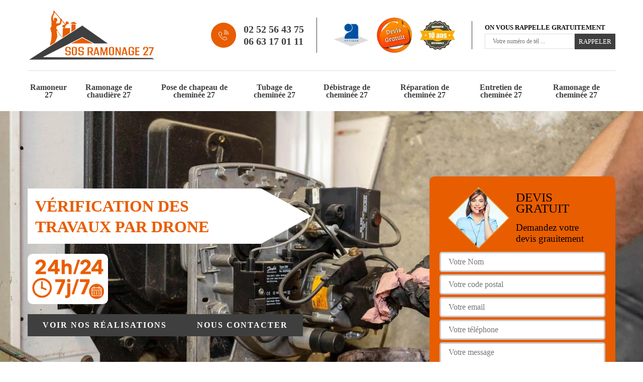

--- FILE ---
content_type: text/html; charset=UTF-8
request_url: https://www.ramoneur-27-eure.fr/entreprise-ramonage-chaudiere-fatouville-grestain-27210
body_size: 5607
content:
<!DOCTYPE html>
<html dir="ltr" lang="fr-FR">
<head>
		<meta charset="UTF-8" />
    <meta name=viewport content="width=device-width, initial-scale=1.0, minimum-scale=1.0 maximum-scale=1.0">
    <meta http-equiv="content-type" content="text/html; charset=UTF-8" >
    <title>Entreprise ramonage de chaudière à Fatouville Grestain tel: 02.52.56.43.75</title>
        <meta name="description" content="Ramoneur professionnel à Fatouville Grestain 27210,  SOS Ramonage 27 suggère ses services de professionnel pour ramoner votre chaudière à gaz ou à fioul, s'engage à vous fournir une cheminée performante">        <link rel="canonical" href="https://www.ramoneur-27-eure.fr/entreprise-ramonage-chaudiere-fatouville-grestain-27210" />    <link rel="shortcut icon" href="/skins/default/images/p/favicon.ico" type="image/x-icon">
	  <link rel="icon" href="/skins/default/images/p/favicon.ico" type="image/x-icon">
    <link href="/skins/default/css/style.css?v=20250814" rel="stylesheet" type="text/css"/> 
    <link rel="preconnect" href="https://www.googletagmanager.com">
    <link rel="preconnect" href="https://nominatim.openstreetmap.org"></head>

<body class="Desktop ville">
    
    <header class="header"><div class="header-top"><div class="container"><div class="d-flex align-items-center justify-content-between"><a href="/" title="logo-ramonage-27-sos-ramonage-27" class="logo"><img loading="lazy" src="/skins/default/images/p/Logo-sos-ramonage-27.png" loading="lazy" alt="ramonage-sos-ramonage-27"/></a><div class="right-block"><div class="topRight d-flex align-items-center justify-content-end"><div class="tel_top"><i class="icon icon-phone"><img loading="lazy" src="/skins/default/images/img/fixe.webp" loading="lazy" alt="icon"></i><div><a href="tel:0252564375">02 52 56 43 75</a><a href="tel:0663170111">06 63 17 01 11</a></div></div><div class="logo-divres"><img loading="lazy" src="/skins/default/images/img/logo_artisan.webp" loading="lazy" alt="artisan"/><img loading="lazy" src="/skins/default/images/img/logo_devisGratuit.webp" loading="lazy" alt="devis"/><img loading="lazy" src="/skins/default/images/img/logo_gdecennale.webp" loading="lazy" alt="G. decennale"></div><div class="rappel_top"><strong>On vous rappelle gratuitement</strong><form action="/message.php" method="post" id="rappel_immediat"><input type="text" name="mail" id="mail2" value=""><input type="hidden" name="type" value="rappel"><input type="text" name="numtel" required="" placeholder="Votre numéro de tél ..." class="form-input"><input type="submit" name="OK" value="RAPPELER" class=" btn btn-submit"></form></div></div></div></div><nav class="nav"><ul class="nav-list"><li class="nav-item"><a href="/">Ramoneur 27</a></li><li class="nav-item"><a href="entreprise-ramonage-chaudiere-eure-27">Ramonage de chaudière 27</a></li><li class="nav-item"><a href="entreprise-pose-chapeau-cheminee-eure-27">Pose de chapeau de cheminée 27</a></li><li class="nav-item"><a href="entreprise-tubage-cheminee-eure-27">Tubage de cheminée 27</a></li><li class="nav-item"><a href="entreprise-debistrage-cheminee-eure-27">Débistrage de cheminée 27</a></li><li class="nav-item"><a href="entreprise-reparation-cheminee-eure-27">Réparation de cheminée 27</a></li><li class="nav-item"><a href="entreprise-entretien-cheminee-eure-27">Entretien de cheminée 27</a></li><li class="nav-item"><a href="entreprise-ramonage-cheminee-eure-27">Ramonage de cheminée 27</a></li></ul></nav></div></div></header>
    <div class="containerslider"><div class="homeslider"><div class="fullImg" style="background-image: url(/skins/default/images/p/ramonage-de-chaudiere-27.webp);"></div></div><div class="caption"><div class="container"><div class="row"><div class="col-md-6"><div class="text-caption"><div><span class="accroche">Vérification des travaux par drone</span></div></div><div class="img-h"><img loading="lazy" src="/skins/default/images/img/24h.webp" alt="24h"></div><div class="real"><a href="/realisations">Voir nos réalisations</a><a href="/contact">Nous contacter</a></div></div></div></div></div></div><div class="wave-up"></div><div class="Contenu"><div class="container"><div class="corps"><div class="row"><div class="col-lg-8 col-md-6"><div class="mainleft"><div class="competences"><div class="row"><div class="col-lg-4 col-md-6"><a href="/" class="item-comp"><img loading="lazy" src="/skins/default/images/p/cat-ramoneur-sos-ramonage-27.webp" loading="lazy" alt="ramoneur-27" /><span>Ramoneur 27</span></a></div><div class="col-lg-4 col-md-6"><a href="entreprise-ramonage-chaudiere-eure-27" class="item-comp"><img loading="lazy" src="/skins/default/images/p/cat-ramonage-de-chaudiere-sos-ramonage-27.webp" loading="lazy" alt="ramonage-de-chaudiere-27" /><span>Ramonage de chaudière 27</span></a></div><div class="col-lg-4 col-md-6"><a href="entreprise-pose-chapeau-cheminee-eure-27" class="item-comp"><img loading="lazy" src="/skins/default/images/p/cat-pose-et-repartion-de-chapeau-de-cheminee-sos-ramonage-27.webp" loading="lazy" alt="pose-de-chapeau-de-cheminee-27" /><span>Pose de chapeau de cheminée 27</span></a></div><div class="col-lg-4 col-md-6"><a href="entreprise-tubage-cheminee-eure-27" class="item-comp"><img loading="lazy" src="/skins/default/images/p/cat-tubage-de-cheminee-sos-ramonage-27.webp" loading="lazy" alt="tubage-de-cheminee-27" /><span>Tubage de cheminée 27</span></a></div><div class="col-lg-4 col-md-6"><a href="entreprise-debistrage-cheminee-eure-27" class="item-comp"><img loading="lazy" src="/skins/default/images/p/cat-debistrage-de-cheminee-sos-ramonage-27.webp" loading="lazy" alt="debistrage-de-cheminee-27" /><span>Débistrage de cheminée 27</span></a></div><div class="col-lg-4 col-md-6"><a href="entreprise-reparation-cheminee-eure-27" class="item-comp"><img loading="lazy" src="/skins/default/images/p/cat-reparation-de-cheminee-sos-ramonage-27.webp" loading="lazy" alt="reparation-de-cheminee-27" /><span>Réparation de cheminée 27</span></a></div><div class="col-lg-4 col-md-6"><a href="entreprise-entretien-cheminee-eure-27" class="item-comp"><img loading="lazy" src="/skins/default/images/p/cat-entretien-de-cheminee-sos-ramonage-27.webp" loading="lazy" alt="entretien-de-cheminee-27" /><span>Entretien de cheminée 27</span></a></div><div class="col-lg-4 col-md-6"><a href="entreprise-ramonage-cheminee-eure-27" class="item-comp"><img loading="lazy" src="/skins/default/images/p/cat-ramonage-de-cheminee-sos-ramonage-27.webp" loading="lazy" alt="ramonage-de-cheminee-27" /><span>Ramonage de cheminée 27</span></a></div></div></div><div class="contenublock"><div class="Block Block0"><div class="bloc-une"><h1>Entreprise ramonage de chaudière Fatouville Grestain 27210: excellent ramoneur</h1><h2>Qui de plus compétent que  SOS Ramonage 27 un des meilleurs artisans ramoneurs de chaudière fioul et gaz à Fatouville Grestain ? </h2><p>Laissez un professionnel comme  SOS Ramonage 27 un des meilleurs artisans ramoneurs de chaudière fioul et gaz à Fatouville Grestain dans le 27210 vous proposer ses services. Depuis de nombreuses années déjà  SOS Ramonage 27 vous vient en aide et est à l’écoute de vos envies. Nous prions de le contacter le plus rapidement possible par téléphone ou par le biais de la consultation de son site internet. N’hésitez surtout pas à aller demander un devis et profitez-en puisqu’en ce moment il vous sera offert !! Et oui c’est gratuit !! </p></div></div><div class="twoBox"><div class="row"><div class="col-lg-6 block-first"><div class="Block Block1"><div class="bloc-tt"><h2> SOS Ramonage 27 un professionnel dans le ramonage de chaudière fioul et gaz à Fatouville Grestain dans le 27210</h2></div><div class="bgImgF" style="background-image: url(/photos/1427276-ramonage-de-chaudiere-sos-ramonage-27-2.jpg)"></div><div class="bloc-une"><p>Qui de plus qualifié pour les travaux de ramonage de chaudière fioul et gaz que  SOS Ramonage 27. Nous avons cherché la meilleure solution pour vous et nous vous proposons les services de  SOS Ramonage 27. Nous vous suggérons de le laisser gérer cette opération par son savoir-faire ainsi que ses diverses techniques. Nous vous conseillons vivement de faire appel aux services de  SOS Ramonage 27 en le contactant le plus rapidement possible soit par téléphone soit par le biais de son site internet. N’hésitez surtout pas à venir demander un devis d’ailleurs vous devriez en profiter  puisqu’en ce moment le devis est gratuit !! </p></div></div></div><div class="col-lg-6 block-last"><div class="Block Block2"><div class="bloc-tt"><h2> Les services d’un expert du ramonage de chaudière fioul et gaz avec  SOS Ramonage 27 actuellement accessible à tous !!</h2></div><div class="bgImgF" style="background-image: url(/photos/1427276-ramonage-de-chaudiere-sos-ramonage-27-2.jpg)"></div><div class="bloc-une"><p>Etes-vous à la recherche d’un professionnel dans le domaine du  ramonage de chaudière à gaz et fioul? Ne cherchez plus loin ailleurs puisque nous vous proposons de faire appel aux services de  SOS Ramonage 27 un professionnel dans ce domaine à Fatouville Grestain dans le 27210 qui vous aidera dans vos travaux de ramonage de chaudière fioul et gaz à des prix défiant toute concurrence mais toujours en respectant  la technique et le savoir-faire nécessaire pour sa bonne réalisation.  Alors pourquoi voulez-vous encore attendre plus longtemps avant de prendre contact avec eux ? Allez-y dès maintenant et demandez un devis qui exclusivement ce mois-ci vous sera offert et oui il sera gratuit pour tous travaux de ramonage de fioul et de chaudière !! </p></div></div></div></div></div><div class="accordeon-inner"><div class="Block Block3"><div class="toggle-title et-clearfix"><h2 class="toggle-title-tag">Contactez  SOS Ramonage 27 un professionnel du ramonage chaudière fioul et gaz à Fatouville Grestain dans le 27210!!! </h2><span class="toggle-ind icon icon-plus"></span></div><div class="toggle-content et-clearfix"><p>Vous essayez de nettoyer votre chaudière et votre fioul  pendant des heures alors qu’au final il reste hors d’état de fonctionner ? Ne vous fatiguez plus inutilement, il existe maintenant une solution qui vous facilitera la vie puisque nous vous proposons   SOS Ramonage 27 un professionnel du ramonage de chaudière fioul et gaz de renom implanté à Fatouville Grestain dans le 27210. Nous vous conseillons vivement de faire appel aux services de {client. N’oubliez surtout pas de demander un devis dès maintenant en téléphonant à  SOS Ramonage 27 ou en consultant son site internet. 
</p></div></div><div class="Block Block4"><div class="toggle-title et-clearfix"><h2 class="toggle-title-tag">   SOS Ramonage 27, un artisan spécialiste du ramonage de chaudière connu pour son sérieux</h2><span class="toggle-ind icon icon-plus"></span></div><div class="toggle-content et-clearfix"><p>Pour procéder à un ramonage de chaudière, aussi bien au fioul et qu’au gaz, il est recommandé de s’adresser à un prestataire connu pour son sérieux. À cet effet, l’artisan ramoneur  SOS Ramonage 27 reste le plus recommandé si vous tenez à profiter d’un travail de qualité. Il vous délivrera un certificat à la fin de la mission qui lui est confiée. Ses conditions tarifaires ne sont pas chères et vous pouvez l’appeler pendant les heures de bureau pour en savoir davantage.
</p></div></div><div class="Block Block5"><div class="toggle-title et-clearfix"><h2 class="toggle-title-tag">Profitez des services d’un spécialiste dans le secteur du ramonage de de chaudière et de fioul à des prix défiant toute concurrence !!!</h2><span class="toggle-ind icon icon-plus"></span></div><div class="toggle-content et-clearfix"><p>En ce moment  SOS Ramonage 27  propose ses services de professionnel à Fatouville Grestain dans le 27210 à des prix défiant toute concurrence.  SOS Ramonage 27 est sans doute l’un des meilleurs dans le domaine du ramonage de chaudière fioul et gaz c’est justement pour cela que nous vous conseillons vivement de faire appel à ses services.  SOS Ramonage 27 met tout en œuvre afin de rendre plus accessible à tous les services de ramonage de chaudière à gaz et fioul par le biais de promotions mais aussi d’offres qu’il propose en ce moment sur son site internet. Nous vous conseillons vivement d’aller demander un devis car pour tous travaux de ramonage de chaudière fioul et gaz le devis vous sera offert oui il sera gratuit !!! </p></div></div><div class="Block Block6"><div class="toggle-title et-clearfix"><h2 class="toggle-title-tag">client} vous offre des prestations d’experts dans le secteur de ramonage de chaudière fioul et gaz à Fatouville Grestain à des prix imbattables !!</h2><span class="toggle-ind icon icon-plus"></span></div><div class="toggle-content et-clearfix"><p>Cela fait déjà de nombreuses années que  SOS Ramonage 27 est implantée à Fatouville Grestain dans le 27210 et y offre ses services en tant ramoneur de chaudière fioul et gaz professionnel. Nous pouvons même vous affirmer que  SOS Ramonage 27 est un véritable leader dans ce domaine à Fatouville Grestain. Confiez vos travaux de ramonage de chaudière fioul et gaz à un professionnel comme  SOS Ramonage 27. Ne perdez plus de temps à vous poser des questions et consultez directement le site de  SOS Ramonage 27 pour obtenir plus d’informations. Surtout n’oubliez pas de demander un devis et en ce moment il vous sera offert oui le devis sera gratuit alors profitez-en !! 
</p></div></div><div class="Block Block7"><div class="toggle-title et-clearfix"><h2 class="toggle-title-tag">Même les plus radins d’entre vous ne pourrons que succomber face aux prix de  SOS Ramonage 27 oui des prix fous !! </h2><span class="toggle-ind icon icon-plus"></span></div><div class="toggle-content et-clearfix"><p>Rien ne vaut le travail bien fait des mains d’un professionnel comme  SOS Ramonage 27 un ramoneur de chaudière fioul et gaz professionnel à Fatouville Grestain dans le 27210.  Oui il est temps maintenant de profiter de l’expertise d’un professionnel dans le domaine du ramonage de chaudière fioul et gaz à des prix défiant toute concurrence et exclusivement ce mois-ci !! Demandez rapidement un devis après la consultation de son site internet ou appelez directement sur son téléphone. N’oubliez pas le devis est gratuit pour tous travaux de ramonage de chaudière fioul et gaz!!! 
</p></div></div><div class="Block Block8"><div class="toggle-title et-clearfix"><h2 class="toggle-title-tag">Confiez vos travaux de ramonage de chaudière fioul et gaz à  SOS Ramonage 27 un professionnel dans le secteur du ramonage de chaudière à gaz et  fioul</h2><span class="toggle-ind icon icon-plus"></span></div><div class="toggle-content et-clearfix"><p>Vous voulez bénéficier du meilleur service en tenant compte d’un bon rapport qualité-prix ? Avec  SOS Ramonage 27 un professionnel du ramonage de chaudière fioul et gaz à Fatouville Grestain dans le 27210 par le biais de  ses nombreuses années d’expériences ainsi que son savoir-faire sans pareil on vous garantit un résultat impeccable de sa part.  Vous pouvez maintenant souffler et ne plus vous en faire pour votre argent car il sera utilisé correctement puisque  SOS Ramonage 27 s’engage à vous fournir la meilleure prestation à des prix défiant toute concurrence. Nous pouvons vous certifier que vous ne parviendrez pas à trouver moins cher ailleurs. Alors prenez rendez-vous dès aujourd’hui et demandez un devis au plus vite. Vous pouvez aussi consulter son site internet afin de profiter des diverses promotions qui s’y trouvent. </p></div></div><div class="Block Block9"><div class="toggle-title et-clearfix"><h2 class="toggle-title-tag">n vrai professionnel dans le domaine de ramonage de chaudière fioul et gaz comme  SOS Ramonage 27 qui vous fait maintenant des prix fous !! </h2><span class="toggle-ind icon icon-plus"></span></div><div class="toggle-content et-clearfix"><p>Venez profiter dès maintenant de l’expertise d’un professionnel dans ce secteur à des prix imbattables exclusivement ce mois-ci.  SOS Ramonage 27 concentre toute son expertise pour vous depuis de nombreuses années à Fatouville Grestain dans le 27210 à des prix très abordables avec une prestation de travail d’excellente qualité !! Demandez rapidement dès à présent un devis contactant  SOS Ramonage 27 directement sur son mobile. Et si vous vous trouvez à Fatouville Grestain dans le 27210 votre devis vous sera offert !! Oui il sera gratuit ! 
</p></div></div><div class="Block Block10"><div class="toggle-title et-clearfix"><h2 class="toggle-title-tag"> SOS Ramonage 27 les services de ramonage de chaudière fioul et gaz les  plus rapides et à prix imbattables à Fatouville Grestain dans le 27210</h2><span class="toggle-ind icon icon-plus"></span></div><div class="toggle-content et-clearfix"><p>Le savoir-faire d’un expert dans le domaine du ramonage de chaudière fioul et gaz à des prix défiant toute concurrence avec  SOS Ramonage 27. Récemment avec l’avancée de la technologie  SOS Ramonage 27 a décidé d’en faire usage afin d’améliorer ses performances techniques dans le but de rendre plus rapide les opérations de ramonage de fioul et gaz . Et en ce moment pour  SOS Ramonage 27 fait des promotions sur les travaux de ramonage. De chaudière. Alors pourquoi attendre plus longtemps ? Demandez à ce qu’il vous fasse un devis et en ce moment c’est gratuit ! 
</p></div></div></div></div></div></div><div class="col-lg-4 col-md-6"><div class="mainright"><div class="Devisgratuit"><div class="titreD"><img loading="lazy" src="/skins/default/images/img/call.webp" loading="lazy" alt="Devis gratuit"/><div><p>Devis gratuit</p><span>Demandez votre devis grauitement</span></div></div><form action="/message.php" method="post" id="FormDevis"><input type="text" name="mail" id="mail" value=""><input type="text" name="nom" required="" class="form-input" placeholder="Votre Nom"><input type="text" name="code_postal" required="" class="form-input" placeholder="Votre code postal"><input type="text" name="email" required="" class="form-input" placeholder="Votre email"><input type="text" name="telephone" required="" class="form-input" placeholder="Votre téléphone"><textarea name="message" required="" class="form-input" placeholder="Votre message"></textarea><input type="submit" value="Envoyer ma demande" class="btn btn-submit"></form><div class="coordonne"><p class="ttr">Nous contacter</p><div><i class="icon icon-phone"><img loading="lazy" src="/skins/default/images/img/fixe.webp" loading="lazy" alt="icon"></i><p class="tel"><a href="tel:0252564375">02 52 56 43 75</a><a href="tel:0663170111">06 63 17 01 11</a></p></div></div></div><div class="ImgLeft" style="background-image: url(/photos/1427276-ramonage-de-chaudiere-sos-ramonage-27-1.jpg)"></div><div class="MapRight"><p class="ttr">Nous localiser</p><span>Ramonage de chaudière   Fatouville Grestain</span><div id="Map"></div><p><img loading="lazy" src="/skins/default/images/img/adresse.webp" loading="lazy" alt="icon">8 BIS RUE DU ROUSSET<br/> 27400 Canappeville</p></div></div></div></div></div></div></div><div class="wave-down"></div><div class="categoriesList"><div class="container"><div class="Services"><b class="Titre h2">Autres services</b><div class="Liens"><a href="/entreprise-ramonage-cheminee-fatouville-grestain-27210">Ramonage de cheminée Fatouville Grestain</a><a href="/artisan-ramoneur-fatouville-grestain-27210">Ramoneur Fatouville Grestain</a><a href="/entreprise-pose-chapeau-cheminee-fatouville-grestain-27210">Pose de chapeau de cheminée Fatouville Grestain</a><a href="/entreprise-tubage-cheminee-fatouville-grestain-27210">Tubage de cheminée Fatouville Grestain</a><a href="/entreprise-debistrage-cheminee-fatouville-grestain-27210">Débistrage de cheminée Fatouville Grestain</a><a href="/entreprise-reparation-cheminee-fatouville-grestain-27210">Réparation de cheminée Fatouville Grestain</a><a href="/entreprise-entretien-cheminee-fatouville-grestain-27210">Entretien de cheminée Fatouville Grestain</a></div></div></div></div><div class="wave-down down-or"></div>
    <footer id="footer"><div class="container"><div class="info-footer"><div class="d-md-flex align-items-center justify-content-between"><p class="adresse"><i class="icon icon-map"><img loading="lazy" src="/skins/default/images/img/adresse.webp" loading="lazy" alt="icon"></i>8 BIS RUE DU ROUSSET<br/> 27400 Canappeville</p><p class="tel"><i class="icon icon-phone"><img loading="lazy" src="/skins/default/images/img/fixe.webp" loading="lazy" alt="icon"></i><span><a href="tel:0252564375">02 52 56 43 75</a><br><a href="tel:0663170111">06 63 17 01 11</a></span></p></div></div><p class="copyright">© 2025 - 2026 Tout droit réservé  -  <a href="/mentions-legales" title="Mentions légales">Mentions légales</a></p></div></footer>
</body>

<script src="/js/jquery-3.6.0.min.js"></script>
<script src="/js/scripts.js"></script>
<script src="skins/default/js/jquery.sticky.js"></script>
<script src="skins/default/js/slick.min.js"></script>


<script type="text/javascript">		
		var Support = 'Desktop';
		$(document).ready(function(){
    		// Js lancés une fois la page chargée
    		    	
    		              initAnalytics('_');
    		        //sticky
        $(".header").sticky({ topSpacing: 0 });
        if(window.innerWidth < 991) { $('.header').unstick(); }
        
        // Append the mobile icon nav
        $('.nav-mobile').click(function(){
            $('.nav-list').toggle();
        });
		
        $('.homeslider').slick({
          arrows:false,
          fade:true,
          speed:1000,
          autoplay: true,
          autoplaySpeed: 3000,
          pauseOnHover:false,
        });

         //avis
        
        //accordeon
        $(".toggle-title").on("click", function() {
          if ($(this).hasClass("active")) {
            $(this).removeClass("active");
            $(this)
              .siblings(".toggle-content")
              .slideUp(200);
            $(".toggle-title i")
              .removeClass("icon-angle-up")
              .addClass("fa-plus");
          } else {
            $(".toggle-title i")
              .removeClass("icon-angle-up")
              .addClass("fa-plus");
            $(this)
              .find("i")
              .removeClass("fa-plus")
              .addClass("icon-angle-up");
            $(".toggle-title").removeClass("active");
            $(this).addClass("active");
            $(".toggle-content").slideUp(200);
            $(this)
              .siblings(".toggle-content")
              .slideDown(200);
          }
        });
		});
	</script>

<link rel="stylesheet" href="/js/leaflet/leaflet.css" />
<script src="/js/leaflet/leaflet.js"></script>
<script src="/js/map.js"></script>
<script>initMap('8 BIS RUE DU ROUSSET, 27400 Canappeville',16);</script>

</html>


--- FILE ---
content_type: text/html; charset=UTF-8
request_url: https://www.ramoneur-27-eure.fr/ajax.php
body_size: 132
content:
{"code_google_tags":"GTM-WTLMN2DW","code_analytics":"UA-141382027-30","RGPD":null,"dbg":["Erreur  n'est pas reconnu."]}